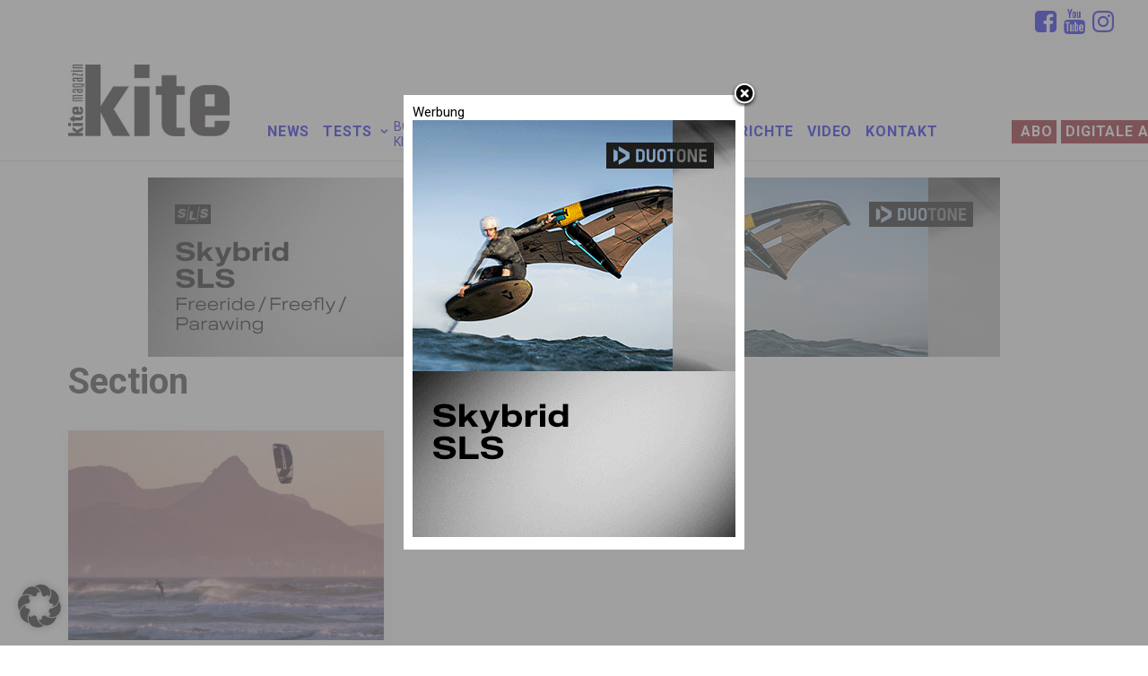

--- FILE ---
content_type: text/css; charset=utf-8
request_url: https://www.kitemagazin.de/wp-content/themes/uncode-child/style.css?ver=1103784599
body_size: 7537
content:
/*
Theme Name: Uncode Child
Description: Child theme for Uncode theme
Author: Undsgn™
Author URI: http://www.undsgn.com
Template: uncode
Version: 1.0.0
Text Domain: uncode
*/

.range_bar {
	height: 3px;
	background-color: #777;
	top: 6px;
	margin-left: 1%;
}
table.test-table td {
	width: 30%;
}
table.test-table td.spacer {
	width: 5%;
}
.mobile-shopping-cart {
	left: -50px;
}
.woocommerce .cart-collaterals .cart_totals .shipping-text p {
	color: #303133;
	font-size: 14px;
	line-height: 1.75;
	font-weight:bold;
	text-align: left;
}
.vc_single_bar {
	position: relative;
}
.icon-container {
	height: 20px;
}
.range {
	display: block!important;
	position: absolute;
}
.woocommerce .cart-collaterals .cart_totals .shipping-text h3 {
	margin-bottom: .5em;
	text-align: left;
	font-size: 14px;
}
figcaption {
    line-height: 1.5em;
}
.desc {
    font-size: 12px;
}
.component_option_thumbnail_container .thumbnail_description {
	padding:0;
}
.component_option_thumbnail.selected, 
.component.disabled .component_option_thumbnail.selected:hover, 
.component_option_thumbnail.disabled.selected:hover,
.component_option_thumbnail:hover {
	box-shadow: 0px 0px 2px 1px rgba(0, 147, 198, 0.7)!important;
}

/* .component.last .component_content {
	height: auto;
    box-shadow: 0px 0px 2px 1px rgba(0, 147, 198, 0.7)!important;
    width: 30%;
    margin: 0 auto;
    margin-top: 45px!important;
}
 .component.last .component_content .component_summary .summary_content .composited_product_details_wrapper .details {
	float: none;
    margin: 0 auto;
    width: 80%!important;
    text-align: center;
}*/
.component_option_thumbnail,
.summary_content {
	padding: 20px;	
}
.component_option_thumbnail .fas {
	font-size: 3em;
	color: #0093c6;
	float: left;
    margin-left: .1em;
}
.uncode-cart .uncode-cart-dropdown dl.component {
	margin-left: 0;
	margin-top: 0;
}

/** SHOP ADJUSTMENT **/
.component .composited_product_images, 
.woocommerce-page div.product div.composited_product_images, 
.woocommerce-page #content div.product div.composited_product_images, 
.woocommerce div.product div.composited_product_images, 
.woocommerce #content div.product div.composited_product_images  {
	width: 50%!important;
}
.woocommerce div.product form.cart .button {
  margin-right: 16px;
  width: 200px;
}
.woocommerce .quantity {
    display: block;
    margin-bottom: 10px;
}
.single_add_to_cart_button {
    border-style: solid;
}
.cart.composite_data {
	width: 100%;
    text-align:center;
}
.woocommerce .quantity input.qty {
	display: inline-block;
	margin: 10px 0;
	padding: 15px 3px;
	text-align: center;
	float: none;
}
/** FONT ADJUSTMENT **/
p, li, dt, dd, dl, address, label, small, pre, code,
footer .style-light a,
.component_container_table_item:first-child .product-name {
    font-size: 17px;
}

.font-family-menu, .menu-container ul.menu-smart a,
.font-ui, .plan .plan-title > h3, .plan .plan-price .price, #main-logo .text-logo, 
.isotope-filters ul.menu-smart > li > span > a,
.comment-content .comment-reply-link span, 
.comment-content .comment-reply-link,
.buttons-style, input[type="submit"], input[type="reset"], input[type="button"], button[type="submit"], 
.btn:not(.btn-custom-typo), .btn-link:not(.btn-custom-typo), .nav-tabs, .panel-title > a span, .search_footer, .wc-forward, .wc-forward a,
.font-762333,
.video-gallery .tmb .t-entry h2.t-entry-title,
.woocommerce-Price-amount,
.component .component_pagination .component_pagination_element.number {
	font-family: 'Roboto' !important;
}

.font-size-menu, .menu-container ul.menu-smart > li > a, 
.menu-smart > li > a > div > div > div.btn, .uncode-cart .buttons a,
.isotope-filters ul.menu-smart a:not(.social-menu-link),
.menu-container ul.menu-smart a,
.site-footer .h3 {
	font-size: 16px;
	text-transform: uppercase !important;
}
.isotope-filters ul.menu-smart a:not(.social-menu-link) {
    font-weight: 500;
}

.slider-text h6:not([class*="fontsize-"]), 
.slider-text .tmb .t-entry h2.t-entry-title,
.post_poster.slider-text .tmb .t-entry h2.t-entry-title,
.video_poster .tmb .t-entry h2.t-entry-title,
.ls-wrapper > h1, body .ls-wrapper > h1,
.related .style-light span.price {
	font-size: 48px;
    line-height: 60px;
    color: #fff;
    text-decoration: none;
    display: block;
    font-weight: 400;
    padding: 10px 20px;
}
.component_description p,
.thumbnail_desc,
.selected_option_label {
	font-weight: normal;
}
.woocommerce-Price-amount,
.composite_form h4.component_title {
	font-size: 1.5em;
}

.ls-wrapper h2{
	font-size: 2em;
	font-weight: bold;
	margin:0;
	padding: 0;
	color: #fff;
	text-transform: uppercase;
}

.tmb .t-entry-visual .t-overlay-icon.t-icon-size-lg {
	text-shadow: 1px 1px 1px rgba(0,0,0,.7);
	font-size: 4em;
}

.slider-text h6:not([class*="fontsize-"]), 
.slider-text .tmb .t-entry h2.t-entry-title,
.video_poster .tmb .t-entry h2.t-entry-title/*,
.tmb-woocommerce.tmb-light.tmb .t-entry-text .t-entry-title a*/ {
    font-size: 2em;
    line-height: 1.2em;
    text-shadow: 1px 1px 3px rgba(0,0,0,.7);
    font-weight: normal;
    background-color: transparent;
}

.tmb-woocommerce.tmb .t-entry .t-entry-title,
.tmb-woocommerce .woocommerce-Price-amount {
	color: #000;
	text-shadow: none;
	background-color: transparent;
	font-size: 22px;
}
 
.ls-inner .ls-wrapper h1 {
	text-shadow: inherit;
	font-weight: normal;
	text-transform: uppercase;
}

body .fa, body .fas {
	font-weight: 400;
}

.footer-scroll-top i {
	width: 3em;
	height: 3em;
	line-height: 2.5em;
}
.fa-sort-down:before,
.fa-angle-up:before {
    font-size: 4em;
}
.post-share .social li:before {
	font-size: 2em;
}
.post-share .share-button.share-inline .social.top li {
    margin-right: 45px;
}

.fa-sort-down {
	position: relative;
	margin-top: -25px;
}
.top-menu .fa,
footer .footer-last:not(.footer-center) .social-icon i {
	font-size: 28px;
}
h1:not([class*="fontsize-"]), .h1:not([class*="fontsize-"]) {
	font-size: 40px;
}
.fa {
	cursor: pointer;
}
.menu-mini.menu-smart a .fa {
	margin-top: 5px;
	margin-right: 4px;
}
:not(.tmb-overlay-showed).tmb .t-entry-visual .t-entry-visual-overlay {
	opacity: 1;
}
.woocommerce .tmb-light.tmb .t-entry-visual {
	background-color: rgba(0,0,0,.2);
}
.h2,
h6:not([class*="fontsize-"]),
.tmb .t-entry h2.t-entry-title,
h6:not([class*="fontsize-"]), .h6:not([class*="fontsize-"]),
.video-gallery .tmb .t-entry h2.t-entry-title  {
    font-size: 24px;
    line-height: 1.2;
    font-weight: 400;
    padding: 10px 0px;
}

.tmb .t-entry p.t-entry-meta .t-entry-category {
	font-size: 14px;
    padding: 0 .7em;
    line-height: 22px;
    font-weight: normal;
    color: #fff;	
}
.component .component_content, .component_summary .content {
    margin-top: 0 !important;
    margin-bottom: 0 !important;
    padding-top: 0 !important;
}
a.component_options_load_more {
	padding: 10px 20px;
	text-transform: uppercase;
	font-size: 1.0rem;
	font-weight: bold;
}
.style-light .btn-default, .style-dark .style-light.style-override .btn-default, .style-dark .style-light .btn-default,
a.component_options_load_more {
	color: #ffffff !important;
    /* Permalink - use to edit and share this gradient: http://colorzilla.com/gradient-editor/#0093c6+0,08639b+100 */
	background: #0093c6; /* Old browsers */
	background: -moz-linear-gradient(top, #0093c6 0%, #08639b 100%); /* FF3.6-15 */
	background: -webkit-linear-gradient(top, #0093c6 0%,#08639b 100%); /* Chrome10-25,Safari5.1-6 */
	background: linear-gradient(to bottom, #0093c6 0%,#08639b 100%); /* W3C, IE10+, FF16+, Chrome26+, Opera12+, Safari7+ */
	filter: progid:DXImageTransform.Microsoft.gradient( startColorstr='#0093c6', endColorstr='#08639b',GradientType=0 ); /* IE6-9 */
    border-color: #0093c6 !important;
}
.style-light .btn-default:not(.btn-hover-nobg):hover, .style-dark .style-light.style-override .btn-default:not(.btn-hover-nobg):hover, .style-dark .style-light .btn-default:not(.btn-hover-nobg):hover, 
.style-light .btn-default.active, .style-dark .style-light.style-override .btn-default.active, .style-dark .style-light .btn-default.active,a.component_options_load_more:hover {
	color: #0093c6 !important;
    background: transparent !important;
    border-color: #0093c6 !important;
}
.menu-light .menu-smart > li.current-menu-item:not(.menu-item-type-custom) > a,
.menu-light .menu-smart a:hover, .menu-light .menu-smart a:focus,
.btn-accent.btn-outline:not(.btn-text-skin),
.btn-accent:not(.btn-flat):not(.btn-hover-nobg):not(.btn-text-skin):hover, 
.btn-accent:not(.btn-hover-nobg):not(.btn-text-skin):focus, 
btn-accent:active,
.category-info, .category-info a,
.author-info, .author-info a,
.color-accent-color, 
body.textual-accent-color .post-content p:not(.entry-small):not(.panel-title):not(.t-entry-member-social) a:not(.btn), 
body.textual-accent-color .post-content ul:not(.menu-smart):not(.nav-tabs):not(.pagination) a:not(.btn), 
body.textual-accent-color .post-content dt a:not(.btn), body.textual-accent-color .post-content dd a:not(.btn), 
body.textual-accent-color .post-content dl a:not(.btn), 
body.textual-accent-color .post-content address a:not(.btn), 
body.textual-accent-color .post-content label a:not(.btn), 
body.textual-accent-color .post-content small a:not(.btn), 
.wpcf7 .wpcf7-mail-sent-ok, .wpcf7 .wpcf7-validation-errors, 
.wpcf7 span.wpcf7-not-valid-tip, .nav-tabs > li.active > a, 
.panel-title.active > a, .panel-title.active > a span:after, 
.plan-accent.plan .plan-title > h3, 
.plan-accent.plan .plan-price .price,
.style-light .ui-link, .style-light.style-override .ui-link, 
.style-dark .style-light .ui-link, .style-light .nav-tabs > li > a, 
.style-light.style-override .nav-tabs > li > a, 
.style-dark .style-light .nav-tabs > li > a, 
.style-light .panel-title > a, 
.style-light.style-override .panel-title > a, 
.style-dark .style-light .panel-title > a, 
.style-light .widget-container a, 
.style-light.style-override .widget-container a, 
.style-dark .style-light .widget-container a, 
.style-light .woocommerce .woocommerce-breadcrumb a, 
.style-light.style-override .woocommerce .woocommerce-breadcrumb a, 
.style-dark .style-light .woocommerce .woocommerce-breadcrumb a, 
.style-light .woocommerce .woocommerce-review-link, 
.style-light.style-override .woocommerce .woocommerce-review-link, 
.style-dark .style-light .woocommerce .woocommerce-review-link,
.button,
.style-light .link-hover, 
.style-light.style-override .link-hover, .style-dark .style-light .link-hover, 
.style-light a:not(.btn-text-skin):hover, .style-light.style-override a:not(.btn-text-skin):hover, 
.style-dark .style-light a:not(.btn-text-skin):hover, .style-light a:not(.btn-text-skin):focus, 
.style-light.style-override a:not(.btn-text-skin):focus, .style-dark .style-light a:not(.btn-text-skin):focus, 
.style-light a.active, .style-light.style-override a.active, .style-dark .style-light a.active, 
.style-light .tmb .t-entry-text .t-entry-title a:hover, .style-light.style-override .tmb .t-entry-text .t-entry-title a:hover, 
.style-dark .style-light .tmb .t-entry-text .t-entry-title a:hover, .style-light .tmb .t-entry-text .t-entry-title a:focus, 
.style-light.style-override .tmb .t-entry-text .t-entry-title a:focus, .style-dark .style-light .tmb .t-entry-text .t-entry-title a:focus, 
.style-light .tmb .t-entry p.t-entry-comments .extras a:hover i, .style-light.style-override .tmb .t-entry p.t-entry-comments .extras a:hover i, 
.style-dark .style-light .tmb .t-entry p.t-entry-comments .extras a:hover i, .style-light .tmb .t-entry p.t-entry-comments .extras a.active i, 
.style-light.style-override .tmb .t-entry p.t-entry-comments .extras a.active i, .style-dark .style-light .tmb .t-entry p.t-entry-comments .extras a.active i, 
.style-light .tmb .t-entry p.t-entry-comments .extras a:focus i, .style-light.style-override .tmb .t-entry p.t-entry-comments .extras a:focus i, 
.style-dark .style-light .tmb .t-entry p.t-entry-comments .extras a:focus i, .style-light .widget_nav_menu li.active > a, 
.style-light.style-override .widget_nav_menu li.active > a, .style-dark .style-light .widget_nav_menu li.active > a, 
.style-light div[class*=sharer-].share-button label:hover, .style-light.style-override div[class*=sharer-].share-button label:hover, 
.style-dark .style-light div[class*=sharer-].share-button label:hover, .style-light div[class*=sharer-].share-button label:focus,
.style-light.style-override div[class*=sharer-].share-button label:focus, .style-dark .style-light div[class*=sharer-].share-button label:focus,
.uncode-list li:before,
.menu-dark .menu-smart a:hover,
.tmb-light.tmb .t-entry-text:after,
.woocommerce-checkout .woocommerce-info .showcoupon,
.woocommerce-checkout .woocommerce-info .showlogin,
.woocommerce-privacy-policy-text a,
.post-share .social li:before,
.style-light .uncode_text_column a:not(.btn-text-skin):hover {
	color: #0093c6;
}
.btn-accent.btn-outline:not(.btn-text-skin),
.nav-tabs > li.active > a,
.panel-title.active > a {
	color: #0093c6 !important;
}
.cus-divider hr,
.btn-accent.btn-outline,
.ui-br-accent, .nav-tabs > li.active > a, .tabs-left > li.active > a,
.button,
.border-accent-color,
.panel {
	border-color: #0093c6 !important;
}
header,
.submenu-light .menu-smart li ul li {
	border-bottom: 1px solid #e1e1e1;
}
.post_poster.slider-text .tmb .t-entry h2.t-entry-title {
	background: rgba(0,147,198,.5);
}

.slider-text .tmb .t-entry p.t-entry-meta span:first-child, 
.tmb .t-entry .t-entry-meta .t-entry-category,
.tmb-light.tmb-color-addcart, .tmb-light.tmb-woocommerce.tmb .t-entry-visual .add-to-cart-overlay a,
.isotope-filters ul.menu-smart li a,
.style-accent-bg,
.tmb-light.tmb .t-entry-text:hover:after {
	/* Permalink - use to edit and share this gradient: http://colorzilla.com/gradient-editor/#0093c6+0,08639b+100 */
background: #0093c6; /* Old browsers */
background: -moz-linear-gradient(top, #0093c6 0%, #08639b 100%); /* FF3.6-15 */
background: -webkit-linear-gradient(top, #0093c6 0%,#08639b 100%); /* Chrome10-25,Safari5.1-6 */
background: linear-gradient(to bottom, #0093c6 0%,#08639b 100%); /* W3C, IE10+, FF16+, Chrome26+, Opera12+, Safari7+ */
filter: progid:DXImageTransform.Microsoft.gradient( startColorstr='#0093c6', endColorstr='#08639b',GradientType=0 ); /* IE6-9 */
}

.btn-accent.btn-outline:not(.btn-hover-nobg):hover, .btn-accent.btn-outline:not(.btn-hover-nobg):focus, btn-accent.btn-outline:active {
	/* Permalink - use to edit and share this gradient: http://colorzilla.com/gradient-editor/#0093c6+0,08639b+100 */
background: #0093c6; /* Old browsers */
background: -moz-linear-gradient(top, #0093c6 0%, #08639b 100%); /* FF3.6-15 */
background: -webkit-linear-gradient(top, #0093c6 0%,#08639b 100%); /* Chrome10-25,Safari5.1-6 */
background: linear-gradient(to bottom, #0093c6 0%,#08639b 100%); /* W3C, IE10+, FF16+, Chrome26+, Opera12+, Safari7+ */
filter: progid:DXImageTransform.Microsoft.gradient( startColorstr='#0093c6', endColorstr='#08639b',GradientType=0 ); /* IE6-9 */
    border-color: #0093c6 !important;
}

.style-color-wayh-bg,
.style-light .vc_progress_bar .vc_single_bar:not(.style-override),
.style-color-lxmt-bg {
	background-color: #fff;
}
.tmb-light.tmb-content-under.tmb .t-entry p.t-entry-meta .t-entry-category a:not(:hover),
.tmb-light.tmb-color-title, .tmb-light.tmb .t-entry-text .t-entry-title, .tmb-light.tmb-content-under.tmb .t-entry p.t-entry-meta span, .tmb-light.tmb-content-lateral.tmb .t-entry p.t-entry-meta span, 
.tmb-light.tmb-content-under.tmb .t-entry p.t-entry-meta a:not(:hover), 
.tmb-light.tmb-content-lateral.tmb .t-entry p.t-entry-meta a:not(:hover),
.related .style-light span.price,
.tmb-light.tmb-woocommerce.tmb .t-entry-visual .add-to-cart-overlay a:hover,
.style-light .t-entry-category a:not(.btn-text-skin):hover,
.site-footer .h3,
.tmb-light.tmb .t-entry-text:hover:after,
.style-light .gem-form-wrapper form,
.menu-dark .menu-smart > li a.active,
.isotope-filters.menu-dark a.menu-smart-toggle:hover,
.isotope-filters.menu-dark .menu-smart a:hover,
.isotope-filters.menu-dark a.menu-smart-toggle:focus,
.isotope-filters.menu-dark .menu-smart a:focus{
	color: #fff;
}
.uncode-cart .badge {
	background-color: #0092c8;
}
.test-review h3 {
	padding: 4px 10px;
	background-color: #000;
	color: #fff;
}
.sections-container .uncode_text_column a:not(.btn) {
	text-decoration: underline;
}

.isotope-filters ul.menu-smart li a:hover,
.isotope-filters.menu-dark .menu-smart > li a.active,
.tmb .t-entry p.t-entry-meta .t-entry-category:hover {
   	/* Permalink - use to edit and share this gradient: http://colorzilla.com/gradient-editor/#7d7e7d+0,0e0e0e+100;Black+3D */
	background: #7d7e7d; /* Old browsers */
	background: -moz-linear-gradient(top, #7d7e7d 0%, #0e0e0e 100%); /* FF3.6-15 */
	background: -webkit-linear-gradient(top, #7d7e7d 0%,#0e0e0e 100%); /* Chrome10-25,Safari5.1-6 */
	background: linear-gradient(to bottom, #7d7e7d 0%,#0e0e0e 100%); /* W3C, IE10+, FF16+, Chrome26+, Opera12+, Safari7+ */
	filter: progid:DXImageTransform.Microsoft.gradient( startColorstr='#7d7e7d', endColorstr='#0e0e0e',GradientType=0 ); /* IE6-9 */
}

.desc,
.gem-field.gem-required {
	color: #000;
}
.single-gutter .tmb .t-inside {
	box-shadow: 0 1px 3px 0 rgba(0,0,0,.1);
}
.tmb-iso-w4 .t-inside:hover {
	background-color: #f1f1f1!important;
	cursor: pointer;
}
.style-light hr.separator-break {
	width: 60px;
	border-color: #0093c6;
	border-top-width: 3px;
	margin-top: 1em;
}
.fa-circle-minus {
	color: red;
}
a:hover {
	transition:.5s; 
	-o-transition:.5s;
	  -ms-transition:.5s;
	  -moz-transition:.5s;
	  -webkit-transition:.5s;
}

.tmb .t-entry p.t-entry-comments,
.t-entry-author {
	text-align: center;
	font-weight: bold;
}

.cus-divider hr {
	border-top-width: 4px;
}
body.hmenu .menu-primary .menu-horizontal .menu-smart > li > a, 
.navbar-cta ul.menu-smart > li > a,
.clear_component_options  {
	height: auto;
	margin-right: 1px;
}
.component .clear_component_options,
.component .component_pagination .current,
.component .component_pagination .component_pagination_element {
    background: #ff0000;
    color: #fff;
}
.menu-light .navbar-cta .menu-smart a {
    background: #8C0212;
    color: #fff;
}
.component .component_pagination .current{
	background-color: #fff;
	border: 1px solid #0092c8;
	color: #0092c8!important;
}
.menu-light .navbar-cta .menu-smart a:hover {
    background: #ffffff;
    color: #8C0212;
}
.component .clear_component_options:hover {
    border:1px solid #0092c8;
    background: #ffffff;
    color: #0092c8;
}
.menu-horizontal-inner {
	padding-top: 70px;
}

body[class*=" hmenu"].hormenu-position-left:not(.hmenu-center-split):not(.hmenu-position-center):not(.rtl) .navbar-nav-first:not(.navbar-cta) > ul > li:last-child > a {
	padding-right: 10px;
}
body .component .clear_component_options,
body .component .component_pagination .current,
body .component .component_pagination .component_pagination_element {
    padding: inherit;
    margin: inherit;
    width: 2em;
    height: 2em;
    line-height: 2em;
    font-weight: bold;
    color: white;
    margin-top: 1em;
}
/** LAYOUT ADJUSTMENT & RESET **/
.menu-wrapper.menu-sticky .menu-container .row-menu,
.post-template-default .limit-width,
:not(.home).page-template-default .limit-width,
.site-footer .row-container .row-parent,
.post-type-archive-product .limit-width,
.product-template-default .limit-width,
.top-menu .limit-width,
body:not(.home) .main-container .row-container .row-parent.limit-width,
.summary-add-to-cart-form-composite {
    max-width: 1200px;
    margin: auto;
}
.menu-wrapper.menu-sticky .menu-container .row-menu {
    max-width: 1500px;
}
body.home .row-container[data-section="0"] .row.limit-width.row-parent {
	max-width:1200px; 
	margin-left:auto; 
	margin-right:auto;
	padding: 0;
}
.top-menu {
    max-width: 100%;
    background-color: rgba(237,237,237,.2);
    padding: 5px 0;
    box-shadow: 0 0.5px 0px 0 rgba(0,0,0,.1);
}
body:not(.menu-force-opacity) .menu-dark .navbar-nav-last > *:first-child {
	background-color: transparent;
}
.header-wrapper .header-content-inner {
    padding: 54px 36px 44px 54px !important;
}
.main-container .row-container .row-parent {
	padding: 18px 36px;
}
.vc_progress_bar .vc_single_bar,
ins.h2,
.style-light span.price,
.page-id-384 :not(.tmb-post).tmb .t-entry > *:not(hr) {
	margin: 0;
	padding: 0;
}
.page-id-384 .tmb-woocommerce.tmb .t-entry .t-entry-title.h6 {
	margin-top: 10px;
}

.page-id-384 :not(.tmb-post).tmb .t-entry .price {
	padding: 5px 0;
}
.content-add{
	padding: 18px 0;
}
.uncode-cart .buttons {
    padding: 18px 0px!important;
}
.woocommerce #payment .place-order .btn {
	margin-top: 18px;
}
.menu-horizontal .menu-smart ul:not(.cart_list) {
	padding-left: 0px !important;
    padding-right: 0px !important;
}
.menu-horizontal .menu-smart ul:not(.cart_list) {
	padding-top: 5px;
	padding-bottom: 0px !important;
}
.mail .fa-envelope-o {
	margin: 0 10px 0 5px;
}
body.home .row-container[data-section="1"],
body.home .row-container[data-section="2"] {
	margin-bottom: 36px;
	margin-top: -1px;
}
.tmb-no-bg:not(.tmb-content-lateral).tmb .t-entry-text .t-entry-text-tc,
.single-block-padding {
	/*padding-left: 18px !important;
	padding-right: 18px !important;
	padding-bottom: 36px !important;*/
}
div.t-entry-visual + div.t-entry-text div.half-block-padding {
    padding-top: 36px;
    padding-bottom: 36px;
}
.video-gallery .tmb .t-entry h2.t-entry-title {
	text-shadow: inherit!important;
}
.video-gallery .tmb-no-bg:not(.tmb-content-lateral).tmb .t-entry-text .t-entry-text-tc {
	padding: 0!important;
	padding-bottom: 0px !important;
}
.single-post .page-body .header-content-inner .post-info {
	margin-bottom: 1em;
}
.woocommerce form.checkout_coupon {
	top: inherit;
}
.tmb-light.tmb-content-under.tmb .t-entry p.t-entry-meta .t-entry-category .fa-archive2,
.tmb .t-entry p.t-entry-comments .extras a.extras-wrap,
.woocommerce-message, 
.tmb .t-entry p.t-entry-meta .t-entry-category .cat-comma,
.top-menu .fa.fa-dropdown,
.t-entry hr,
.product_meta,
.video-gallery .tmb-light.tmb .t-entry-text:after,
.related.products,
.tmb .t-entry p.t-entry-meta .t-entry-category .small-spacer,
body .isotope-filters ul.menu-smart .filter-cat-52,
body .isotope-filters ul.menu-smart .filter-cat-71,
body .isotope-filters ul.menu-smart .filter-cat-70,
body .isotope-filters ul.menu-smart .filter-cat-69,
body .isotope-filters ul.menu-smart .filter-cat-73,
body .isotope-filters ul.menu-smart .filter-cat-74,
body .isotope-filters ul.menu-smart .filter-cat-72,
body .isotope-filters ul.menu-smart .filter-cat-75,
.tmb .t-entry p.t-entry-meta .cat-comma,
.tmb .t-entry-visual .t-entry-visual-overlay .t-entry-visual-overlay-in,
.postid-2955 .post-body .type-product,
.postid-2955 .post-body .row-container:not(.row-related),
.postid-2955 .quantity,
.postid-3205 .post-body .type-product,
.postid-3205 .post-body .row-container:not(.row-related),
.postid-3205 .quantity, 
.postid-3207 .post-body .type-product,
.postid-3207 .post-body .row-container:not(.row-related),
.postid-3207 .quantity, 
/*.component_container_table_item:first-child .product-thumbnail,
.woocommerce-cart-form__contents .component_container_table_item,*/
.component_section_title .select_label,
.quantity-container,
.cart-item .component dd,
.fas.fa-check-circle,
body .selected .fas.fa-circle, 
.uncode-cart .cart-item-list:nth-child(even),
.reset_variations_wrapper {
	display: none!important;
}
.grecaptcha-badge { visibility: hidden; }
body .selected .fas.fa-check-circle {
	display: block!important;
}
.fas.fa-circle {
	color: #f1f1f1;
}
.uncode-cart img {
    max-width: 100px;
}
body.woocommerce div.product div.composited_product_images {
	width: 50%;
}
body.woocommerce div.product .component_option_thumbnails_container div.composited_product_images {
    display: none;
}
body .component:not(:first-child) .component_content .component_summary .composited_product_images {
	width: 100%!important;
}
.wp_bannerize {
	padding:36px 0;
	text-align: center;
}

.tmb .t-entry p.t-entry-meta span,
.tmb .t-entry p.t-entry-meta span:first-child:not(.tmb-term-evidence) {
    margin: 0px 1px 0px 0px;
}

:not(.tmb-overlay-showed).tmb .t-entry-visual .t-entry-visual-overlay {
	opacity: 0;
}
.tmb-woocommerce .t-entry > p {
	min-height: 6em;
    font-size: 16px;
}
.isotope-filters ul.menu-smart > li > span {
	padding: 0;
	margin-bottom: 3px;
}
.isotope-filters ul.menu-smart > li > span a,
.isotope-filters ul.menu-smart li:last-child span a,
.isotope-filters ul.menu-smart li:first-child span a {
    display: block;
    padding: 10px 9px;
}
.isotope-filters .menu-horizontal {
	margin-bottom: 36px!important;
}
.single-post .page-body .vc_row:not(.test-review) .pos-top:not(.col-lg-4) .uncode_text_column p,
.single-post .page-body .vc_row:not(.test-review) .heading-text h2,
.single-post .page-body .vc_row:not(.test-review) .btn-container,
.single-post .page-body .vc_row:not(.test-review) .uncode_text_column h3,
.single-post .page-body .header-content-inner h1,
.single-post .page-body .header-content-inner .post-info,
.single-post .page-body .vc_row:not(.test-review) .pos-top:not(.col-lg-4) .uncode_text_column ul {
	margin-left: 100px;
	margin-right: 100px;
}
.single-post .page-body .vc_row:not(.test-review) .pos-top:not(.col-lg-4).col-lg-8 .uncode_text_column p {
	margin-left: 100px;
	margin-right: 0px;
}
.single-post .page-body .uncode_text_column h3 {
	margin: 1em 150px;
}
.single-post .page-body .uncode_text_column h3,
.composited_product_title_wrapper {
	text-align: center;
}
.woocommerce-variation-description {
	float: right;
}
.tmb .t-entry-excerpt > p:first-child {
	font-size: 16px;
	line-height: 1.5em;
}
.composite_component:nth-child(2) .composited_product_images,
.composite_component:nth-child(3) .composited_product_images {
	margin: 0 auto!important;
	float: none!important;
}
.big-slider-home .pushed img {
	position: relative;
    bottom: 50%;
}
.component_options {
	border-bottom: 1px solid #f1f1f1;
}
/*.tmb-light.tmb .t-entry-text .t-entry-title {
	min-height: 2.4em;
}*/
ul.icons > li {
	position: relative;
	padding-left: 1.9em;
}

icons-ul {
	margin-left: 2.142857142857143em;
	list-style-type: none;
}
.woocommerce .order_details ul.woocommerce-order-overview {
	list-style-type: none;
}
ul, ol,
.main-container .site-footer  .row-container .row-parent .single-internal-gutter .uncont > * {
	margin-top: 0;
	margin-bottom: 10px;
}

ul.icons li i.fa {
	position: absolute;
	left: 0em;
	width: 1em;
	text-align: center;
	line-height: inherit;
	display: inherit;
	height: auto;
	vertical-align: baseline;
    background-image: none;
    background-position: 0% 0%;
    background-repeat: repeat;
    margin-top: 0;
    margin-right: 0;
    top: inherit;
    font-size: 1.2em;
}
.post-content table.test-table,
.post-wrapper .post-share {
	width: 100%;
	border-style: none;
	border: none;
}
.post-wrapper .post-share:before {
	content: 'Share us';
	font-size: 1.5em;
	color: #000;
	font-weight: 500;
}
.post-footer .row-container .row.row-parent {
 	text-align: center; 
}
.post-footer .detail-container.margin-auto {
	margin-top: 15px;
}
.style-light table.test-table td,
.tmb-light.tmb-bordered:not(.tmb-no-bg):not(.tmb-media-shadowed).tmb > .t-inside {
	padding: 0;
	border-style: none;
	border: none;
}

.wpgs-nav.slick-slider {
	height: 120px;
}

.banner-right {
	position: absolute;
    right: 100px;
    top: 270px;
    background: url(/wp-content/uploads/2018/08/ION_ONYX-AMP_119x598.jpg) no-repeat;
    width: 119px;
    height: 598px;
}
body .promo .t-entry-text {
    background: url(/wp-content/uploads/2018/08/sponsored.png) no-repeat;
    margin:5px;
}

.mrkr {
	overflow: visible;
    position: relative;
    margin: 30px 68px 20px;
    height: 1px;
    border: 0;
}

.mrkr:before {
    display: inline-block;
    left: 75px;
    -webkit-transform: none;
    transform: none;
}
.mrkr:after {
    display: inline-block;
    right: 12px;
    left: auto;
    -webkit-transform: none;
    transform: none;
}
.mrkr:before {
    -webkit-transform: translateX(-50%);
    transform: translateX(-50%);
    display: inline-block;
    position: absolute;
    padding: 0 6px;
    text-align: center;
    text-transform: uppercase;
    background-color: #fff;
    color: #0093c6;
    content: "Anzeige";
    font-size: 1.5rem;
}

body.home .banner-right {
    right: 100px;
    top: 1400px;
}
body.page-id-19 .banner-right,
body.page-id-34 .banner-right {
    right: 100px;
    top: 200px;
}
body.page-id-30 .banner-right,
body.page-id-15 .banner-right {
    right: 100px;
    top: 630px;
}

body.page-id-384 .banner-right,
body.page-id-36 .banner-right {
	display: none!important;	
}
.vbox-overlay {
	z-index: 3000;
}
.vbox-title {
	z-index: 0;
	text-transform: uppercase;
}
.woocommerce-variation-price .woocommerce-Price-currencySymbol::after,
.postid-377 span.woocommerce-Price-currencySymbol::after,
.tmb-id-377 span.woocommerce-Price-currencySymbol::after,
.woocommerce-Price-amount .woocommerce-Price-currencySymbol span.woocommerce-Price-currencySymbol::after,
.price .woocommerce-Price-currencySymbol::after {
    content: ' Preis inkl. MwSt.';
    font-size: small;
    display: block;
}
.woocommerce div.product form.cart .single_variation_wrap .button {
    margin-top: 16px;
}

/** HOME PAGE POST GRID **/

.t-entry-readmore {
	position: absolute;
	bottom: 0;
}

#colophon,
.site-footer .style-light-bg,
.style-color-jevc-bg,
footer .style-light,
footer .style-light h6,
footer .style-light a {
	background-color: #23272f;
	color: #fff;
}

/** TEST REVIEWS **/
.bar {
	width: 20%;
	height: 8px;
	display: inline-block;
}
.g1 {background-color:#d0d0d0;}
.g2 {background-color:#989898;}
.g3 {background-color:#595959;}
.g4 {background-color:#303030;}
.g5 {background-color:#000000;}
.crafts {
	margin: 0 0 10px;
}
.fa-arrows-h {
	margin: 0 5%;
}
label[for=payment_method_paypal_plus]{
	width: 300px;
    height: 100px;
    display: block;
	background: url(/wp-content/uploads/2018/11/paypal-plus-icon.jpg) no-repeat;
	text-indent: -9999px;  
	margin-left: 36px;
}

/* <div class="nav navbar-nav"><div class="kite-teaser"></div> */
.logo-container {
	position: relative;
}

@media (min-width: 1501px) {
    body.hmenu .menu-primary .menu-horizontal .menu-smart > li > a, 
    .navbar-cta ul.menu-smart > li > a {
        padding: 5px 10px;
    }
    body.hormenu-position-left:not(.hmenu-center-split):not(.hmenu-center-double):not(.menu-overlay):not(.rtl) .navbar-cta > ul > li:first-child > a {
        padding-left: 10px;
    }
    #menu-item-44 a {
        margin-right: 3em;
    }
    body.hormenu-position-left:not(.hmenu-center-split):not(.menu-overlay):not(.rtl) .navbar-cta > ul > li:first-child > a {
        padding-left: 10px;
    }
}
@media (min-width: 1200px) and (max-width: 1500px) {
    .menu-wrapper.menu-sticky .menu-container .row-menu {
        max-width: 1200px;
    }
    body.hormenu-position-left:not(.hmenu-center-split):not(.hmenu-center-double):not(.menu-overlay):not(.rtl) .navbar-cta > ul > li:first-child > a {
        padding-left: 10px;
    }
    #menu-item-44 a {
        margin-right: 0;
    }
    body.hormenu-position-left:not(.hmenu-center-split):not(.menu-overlay):not(.hmenu-center) .menu-container:not(.menu-borders) .navbar-cta > ul {
        padding: 0px 0px 0px 10px !important;
    }
    body.hmenu .menu-primary .menu-horizontal .menu-smart > li > a {
        padding: 5px 5px;
    }
    .menu-smart {
        padding: 0px 5px 0px 5px;
    }
    body.hormenu-position-left:not(.hmenu-center-split):not(.menu-overlay):not(.rtl) .navbar-cta > ul > li:first-child > a {
        padding-left: 5px;
    }
    .menu-container ul.menu-smart > li > a {
        font-size: 14px;
    }
    body.hormenu-position-left:not(.hmenu-center-split):not(.menu-overlay):not(.rtl) .navbar-cta:not(.navbar-nav-last) > ul > li:last-child > a {
        padding-right: 5px;
    }
}
@media (min-width: 960px) and (max-width: 1199px) {
    body.hmenu .menu-container .navbar-nav.navbar-nav-last {
        position: absolute;
        top: 32px;
        right: 0;
    }
    body.hmenu .menu-container .navbar-nav.navbar-cta {
        position: relative;
        top: -32px;
    }
    body.hmenu .menu-container .navbar-nav {
        display: block;
    }
    body.hormenu-position-left:not(.hmenu-center-split):not(.menu-overlay):not(.rtl) .navbar-cta > ul > li:first-child > a {
        padding-left: 14px;
    }
    body.hormenu-position-left:not(.hmenu-center-split):not(.menu-overlay):not(.rtl) .navbar-cta:not(.navbar-nav-last) > ul > li:last-child > a {
        padding-right: 14px;
    }
}
@media (min-width: 960px) {
    body.hmenu .menu-primary .menu-horizontal .menu-smart > li > a, .navbar-cta ul.menu-smart > li > a {
        padding-top: 5px;
        padding-bottom: 5px;
    }
    .isotope-filters.menu-light .menu-smart a:hover, .isotope-filters.menu-light .menu-smart a:focus {
        color: rgba(255,255,255,1);
    }
}
@media (max-width: 959px) {
	.single-post .page-body .vc_row:not(.test-review) .pos-top:not(.col-lg-4) .uncode_text_column p,
	.single-post .page-body .vc_row:not(.test-review) .heading-text h2,
	.single-post .page-body .vc_row:not(.test-review) .btn-container,
	.single-post .page-body .vc_row:not(.test-review) .uncode_text_column h3,
	.single-post .page-body .header-content-inner h1,
	.single-post .page-body .header-content-inner .post-info  {
		margin-left: inherit;
		margin-right: inherit;
	}
	.single-post .page-body .vc_row:not(.test-review) .pos-top:not(.col-lg-4).col-lg-8 .uncode_text_column p {
		margin-left:inherit;
		margin-right: inherit;
	}
	.single-post .page-body .uncode_text_column h3 {
		margin: inherit;
	}
	.big-slider-home .pushed img {
		bottom: inherit;
	}
	:not(.with-bg).isotope-filters ul.menu-smart > li > span > a {
	    padding: 10px 9px !important;
	    margin-bottom: 3px;
	    margin-right:3px;
	}
    .menu-light .navbar-cta .menu-smart a {
        background: #fff;
        color: #8C0212;
    }
}

@media (max-width: 768px) {
	.menu-horizontal-inner .navbar-nav-last {
		position: inherit;
    	top: inherit;
    	right: inherit;
	}
	.component.last .component_content {
		width: 80%;
	}
	.woocommerce-Price-amount, .composite_form h4.component_title {
		margin-top: 1em;
	}
	body .composite_form .component {
		padding: 20px;
	}
	body .legacy_width .component_option_thumbnail .image {
		width: 250px;
		margin:0 auto;
	}
	body .legacy_width .component_option_thumbnail_container .thumbnail_description {
		overflow: visible;
	}
	body .legacy_width .component_option_thumbnail .image {
		float: none;
	}
	body .component_table_item .component_table_item_indent {
		padding-left: 0;
	}

	/** SHOP ADJUSTMENT **/
	.component .composited_product_images, 
	.woocommerce-page div.product div.composited_product_images, 
	.woocommerce-page #content div.product div.composited_product_images, 
	.woocommerce div.product div.composited_product_images, 
	.woocommerce #content div.product div.composited_product_images,
	.component:not(.selection_thumbnail_hidden) .composited_product_details_wrapper .details,
	.legacy_width .component_option_thumbnail_container .thumbnail_description {
		width: 100%!important;
	}
	.home .heading-text {
		margin-left: 18px;
	}
	.wp_bannerize.home,
	body .summary-add-to-cart-form-composite .component:not(.selection_thumbnail_hidden) .composited_product_details_wrapper .details {
	    padding: 0 0 0 0;
	}
	body[class*=" hmenu"].hormenu-position-left:not(.hmenu-center-split):not(.hmenu-position-center):not(.rtl) .navbar-nav-first:not(.navbar-cta) > ul > li:last-child > a {
		padding-right: 36px;
	}
	#menu-item-44 a {
		margin-right: inherit;
	}
	.menu-horizontal-inner {
		padding-top: inherit;
	}
	.mobile-secondary-menu .fa-facebook-square, 
	.mobile-secondary-menu .fa-youtube,
	.mobile-secondary-menu .fa-instagram {
		font-size: 2em !important;
	}
	body.hmenu .menu-primary .menu-horizontal .menu-smart > li > a, .navbar-cta ul.menu-smart > li > a {
		padding: 5px 36px 5px 36px;
		font-size: 1.5em !important;
		margin: inherit;
	}
	body.hmenu .menu-primary .menu-horizontal .menu-smart #menu-item-400 a, 
	body.hmenu .menu-primary .menu-horizontal .menu-smart #menu-item-4774 a, 
	body.hmenu .menu-primary .menu-horizontal .menu-smart #menu-item-4775 a {
	    border-bottom: 1px solid;
	}
	.kite-teaser {
		display: none;
	}
	label[for=payment_method_paypal_plus] {
			background-size: 100%;
		    margin-left: 0px;
		    width: inherit;
		}
		
		.page-id-2221 .post-content [data-section="0"] .tmb-light.tmb .t-entry-excerpt p {
			font-size: 12px;
			padding: 10px 20px;
		}
		.page-id-2221 .post-content [data-section="0"] .t-entry {
			padding-bottom: inherit;
		}

		
}


--- FILE ---
content_type: text/javascript; charset=utf-8
request_url: https://www.kitemagazin.de/wp-content/themes/uncode-child/js/scripts.js?ver=6.9
body_size: 2569
content:
jQuery(document).ready(function( $ ){
    
    $( ".vc_progress_bar" ).each(function( index ) {

      var k1 = $('.vc_progress_label:eq(0) div').data('val1');
      var k2 = $('.vc_progress_label:eq(0) div').data('val2');
      var k3 = $('.vc_progress_label:eq(0) div').data('val3');

      var l1 = $('.vc_progress_label:eq(1) div').data('val1');
      var l2 = $('.vc_progress_label:eq(1) div').data('val2');
      var l3 = $('.vc_progress_label:eq(1) div').data('val3');

      var m1 = $('.vc_progress_label:eq(2) div').data('val1');
      var m2 = $('.vc_progress_label:eq(2) div').data('val2');
      var m3 = $('.vc_progress_label:eq(2) div').data('val3');
      
      var case_1 = $('<div class="crafts"><span class="bar g1"></span><span class="bar g2"></span><span class="bar g3"></span><span class="bar g4"></span><span class="bar g5"></span><table class="test-table"><tr><td align="left">'+ k1 +'</td><td align="center" class="spacer"><i class="fa fa-arrows-h"></i></td><td align="center">'+ k2 +'</td><td align="center" class="spacer"><i class="fa fa-arrows-h"></i></td><td align="right">'+ k3 +'</td></tr></table></div>'); 
      var case_2 = $('<div class="crafts"><span class="bar g1"></span><span class="bar g2"></span><span class="bar g3"></span><span class="bar g4"></span><span class="bar g5"></span><table class="test-table"><tr><td align="left">'+ l1 +'</td><td align="center" class="spacer"><i class="fa fa-arrows-h"></i></td><td align="center">'+ l2 +'</td><td align="center" class="spacer"><i class="fa fa-arrows-h"></i></td><td align="right">'+ l3 +'</td></tr></table></div>');
      var case_3 = $('<div class="crafts"><span class="bar g1"></span><span class="bar g2"></span><span class="bar g3"></span><span class="bar g4"></span><span class="bar g5"></span><table class="test-table"><tr><td align="left">'+ m1 +'</td><td align="center" class="spacer"><i class="fa fa-arrows-h"></i></td><td align="center">'+ m2 +'</td><td align="center" class="spacer"><i class="fa fa-arrows-h"></i></td><td align="right">'+ m3 +'</td></tr></table></div>');  
  
      myelem1 = $(this).find('.vc_single_bar:eq(0)');
      myelem1.after(case_1.clone());

      myelem2 = $(this).find('.vc_single_bar:eq(1)');
      myelem2.after(case_2.clone());

      myelem3 = $(this).find('.vc_single_bar:eq(2)');
      myelem3.after(case_3.clone());

    });

    
    
    $( ".vc_single_bar" ).each(function( index ) {
        bar = $(this).find('.vc_bar'),
        val = bar.data('percentage-value'); 
        val3 = val.toString();
      
      parts = val3.split(',');
      if (parts[1]) {
        var x1 = parts[0];
        var x2 = parts[1];
        var arrow_left = $('<i class="range fa fa-arrow-left"></i>');
        var arrow_right = $('<i class="range fa fa-arrow-right"></i>');
        var range_bar = $('<div class="range range_bar"></div>');
        
        arrow_left.css({"left": x1 + '%'});
        arrow_right.css({"left": x2 + '%'});  

        var barwidth = x2 - x1;
        range_bar.css({'width': barwidth+'%', 'left': x1 + '%'});
        
        var elemx = $('<div class="icon-container"></div>');
        var elem = $(elemx).append(arrow_right, range_bar, arrow_left );

        $( this ).html(elem);

        console.log('X1: ' + x1+ 'X2: ' + x2);
      } else {
        var arrow_down = $('<i class="fa fa-sort-down"></i>'); 
        arrow_down.css({"left": val-10 + '%'});  
        $( this ).html(arrow_down);
      }
      
      


     
    });

    /** Woocomerce Selcect T-Shirt + SITZE **/

    $('#pa_t-shirt-groessen, label[for="pa_t-shirt-groessen"]').addClass('hidden');
    $('.gem-submit').addClass('btn-default');

    $('#pa_abo-praemien').on('change', function() {
     if ( this.value == 'kite-t-shirt') {
      $('#pa_t-shirt-groessen, label[for="pa_t-shirt-groessen"]').removeClass('hidden');
     } else {
      $('#pa_t-shirt-groessen, label[for="pa_t-shirt-groessen"]').addClass('hidden');
     }

    });

});


jQuery('.resizelistener').ready(function() {
	setTimeout(function(){
		jQuery('#loader').addClass('loaded');
		jQuery('#loader-wrapper').addClass('loaded');
	}, 2500);
});

jQuery.preloadImages = function() {
    for (var i = 0; i < arguments.length; i++) {
        jQuery("<img>").attr("src", arguments[i]);
        $('.sections-container').attr('preloadURL', arguments[0]);
    }
}

jQuery(document).ready(function($) {
    
    var main_navigation = $("#masthead .navbar-main");
    var title_header = $("#page-header .header-content-inner");
    var map_content = $("#bgmp_map-canvas");
    var entry_excerpt = $(".tmb-woocommerce .t-entry-excerpt");
    var upsells_content = $(".upsells");
    
    /** Move Content **/
    
    $( ".tmb-woocommerce .t-entry-text .t-entry" ).each(function( index ) {
        var link = $(this).closest(".tmb-woocommerce").find('a').attr('href');
        //var entry_excerpt = $(this);
        //var entry_content = $(this).closest(".tmb-woocommerce");
        //var entry_container = $('<div class="title_container" ></div>');
        var entry_button = $('<a href="'+ link +'" class="btn btn-default">Jetzt bestellen</a>');

        //entry_container.appendTo(entry_content);
        //entry_excerpt.appendTo(entry_container);
        entry_button.appendTo($(this));
    });

    if (map_content.size() > 0) {
      var title_content = $(".post-content");
      var header_container = $('<div id="page-header"></div>');
      header_container.prependTo(title_content);
      var row = $('<div class="row row-parent"></div>');
      row.appendTo(header_container);
      map_content.appendTo(row);
    }


    if (title_header.size() > 0) {
      var title_content = $(".post-content");
      var row_container = $('<div class="row-container"></div>');
      row_container.prependTo(title_content);
      var row = $('<div class="row limit-width row-parent"></div>');
      row.appendTo(row_container);
      var row_inner = $('<div class="row-inner"></div>');
      row_inner.appendTo(row);
      title_header.appendTo(row_inner);
    } 

    
    if ($('.page-id-30 .header-content-block-inner').size() > 0) {
      $('.header-content-block-inner').removeClass('limit-width');
      $('.header-content-block-inner').removeClass('row-parent');
    } 

     $('body:not(.single-post) .tmb > .t-inside').click(
        function() {
          var link = $(this).find(".pushed").attr('href');
          if (link) {
            window.location = link;
          }
        }
      );


     $( ".abopost" ).each(function( index ) {
          $(this).find(".pushed").attr('href','/dein-abo/');
          $(this).find("h2 a").attr('href','/dein-abo/');
    });


      $('.cart-icon-container').click(function() {
          window.location = '/warenkorb/';
        });
      
     $('.tmb-woocommerce').hover(function(){
            $(this).find('.t-entry-visual-overlay').css("opacity", 0.5);  
          }, function() {
            $(this).find('.t-entry-visual-overlay').css("opacity", 0);  
        });

     $('.btn-1').click(function(e){ 
          $('#pa_abo-dauer').val('1-jahr').trigger('change');
           e.preventDefault();
      });

     $('.btn-2').click(function(e){ 
          $('#pa_abo-dauer').val('2-jahre').trigger('change');
           e.preventDefault();
      });



  /*  $('.slick-slide').click( 

        function() {

          var alt = $(this).find("img").attr('alt');
          var drop1 = alt.includes('-1');
          var drop2 = alt.replace('-1','').replace('-2','');

          if (alt.includes('-1')) {
            $('#pa_abo-dauer').val('1-jahr').change();
          } else {
            $('#pa_abo-dauer').val('2-jahre').change();  
          }

          //$("#pa_abo-praemien").val(drop2);

        }
      );
*/

  $('.component_description').prependTo('.component_data');
  $('.composite_component:first-child .component_title').prependTo('.component_data');


  $('.component_option_thumbnail_container').click(function(e){ 
    $(this).find($(".fas")).toggleClass('fa-check-circle fa-circle');
      console.log('te');
  });

  /*
  $(".more").toggle(function(){
    $(this).text("less..").siblings(".complete").show();    
    }, function(){
        $(this).text("more..").siblings(".complete").hide();    
    });
*/

    if ($('.promo').size() > 0) {
      var row = $('<div class="mrkr"></div>');
      var header_container = $('.header-content-inner');
      row.appendTo(header_container);
    }  

    /** Resize Isotop Boxes **/
    $( ".isotope-container" ).each(function( index ) {
      var list       = $( this );
      var items      = list.find( '.tmb .t-inside' );
      var texts      = items.find( '.t-entry' );

         console.log(items);
         console.log(texts);
          setHeights  = function()
          {
              items.css( 'height', 'auto' );
              
              perRow = Math.floor( list.width() / items.width() );

              
              if( perRow == null || perRow < 2 ) 
                return true;
   
              for( var i = 0, j = items.length; i < j; i += perRow )
              {
                  var maxHeight   = 0;
                  var maxTextHeight   = 0;
                  row        = items.slice( i, i + perRow );
                  row2       = texts.slice( i, i + perRow );
                  
                  row.each( function()
                  {
                      var itemHeight = parseInt( $( this ).outerHeight() );
                      if ( itemHeight > maxHeight ) 
                      	maxHeight = itemHeight;
                      //console.log(maxHeight);
                  });
                  /*
                  row2.each( function()
                  {
                      var textHeight = parseInt( $( this ).outerHeight() );
                      if ( textHeight > maxTextHeight ) 
                        maxTextHeight = textHeight;
                      //console.log(maxHeight);
                  });
                  */
                 //console.log(row);
                  row.css( 'height', maxHeight );
                  //row2.css( 'height', maxTextHeight );
              }
          };
   
      setHeights();

      $( window ).on( 'resize', setHeights );
    });

$(window).resize(function(){
    var winWidth = $(window).width();
    console.log(winWidth);

    if (winWidth >= 1600) {
      $('.banner-right').addClass('show');
      $('.banner-right').removeClass('hidden');
    } else {
      $('.banner-right').addClass('hidden');
      $('.banner-right').removeClass('show');
    }

    });
});
